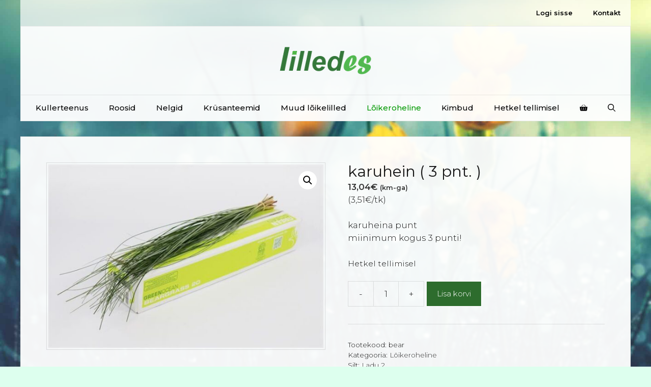

--- FILE ---
content_type: application/javascript
request_url: https://lilledes.ee/wp-content/plugins/Simplbooks_API/eskaubandus.js?ver=6.9
body_size: 147
content:
/* 
 * Eskaubandus CMS scripts
 */
function addingEventListeners (variationStock) {
    let element1 = document.querySelector("#pa_pikkus");
    let element2 = document.querySelector("#variation_stock_quantity");
    element1.addEventListener("change", event => {
        if (variationStock[element1.value] && variationStock[element1.value] !== 0) {
            element2.innerHTML = variationStock[element1.value] + 'pakki';
        }
        else { element2.innerHTML = ''; }
        console.log();
        });
}
function variationPriceOfPiece (variationPrice) {
    let divElement = document.querySelector("#variation_price_of_piece");
    let selectElement = document.querySelector("#pa_pikkus");
    console.log(variationPrice);
    selectElement.addEventListener("change", event => {
        divElement.innerHTML = '(' + variationPrice[selectElement.value] + '/tk)';
    });
}
